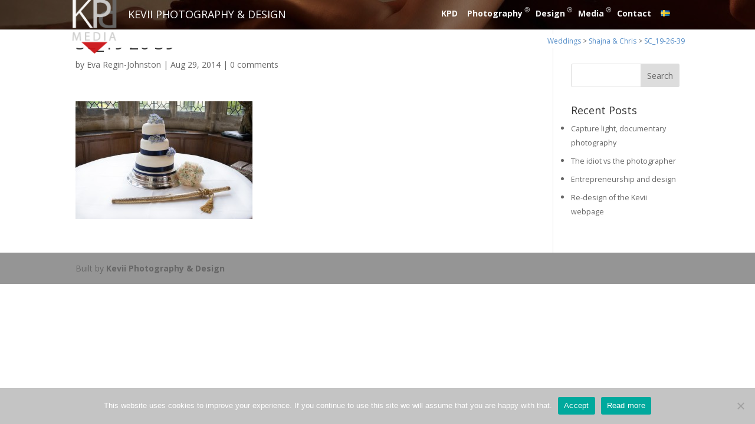

--- FILE ---
content_type: text/css
request_url: https://kpd.media/wp-content/themes/kevii/style.css?ver=4.27.4
body_size: 5061
content:
/*
Theme Name: kevii
Theme URI: http://www.elegantthemes.com/gallery/
Version: 1.5
Description: 2 Column theme from Elegant Themes
Template: Divi
Author: Elegant Themes
Author URI: http://www.elegantthemes.com
*/
    @import url("../Divi/style.css");
/*------------------------------------------------*/
/*-----------------[royalslider]------------------------*/
/*------------------------------------------------*/
.et_pb_filterable_portfolio_grid .et_pb_portfolio_item img, .et_pb_gallery_grid .et_pb_gallery_item img, .et_pb_portfolio_grid .et_pb_portfolio_item img {
    max-width: 100% !important ;
}

.et-pb-icon {

    font-size: 46px;
    font-weight: 200;

}

.project_width {width: 1080px; margin-left: auto; margin-right: auto;}
.breadcrumbs {
    background: none repeat scroll 0 0 white;
    font-size: 12px;
    margin-left: auto;
    margin-right: auto;
    padding-left: 800px;
    position: absolute;
    width: 1080px;
    z-index: 1;
}
.et_pb_fullwidth_header .et_pb_fullwidth_header_container {

    margin-top: -50px !important;
}
.et_header_style_left #et-top-navigation, .et_header_style_split #et-top-navigation {
    padding-top: 10px;
}
.et_pb_fullwidth_menu .fullwidth-menu-nav > ul {
    padding: 18px 0 0 !important;
    line-height: 1.7em;
}
.et_header_style_left #et-top-navigation nav>ul>li>a, .et_header_style_split #et-top-navigation nav>ul>li>a {
    padding-bottom: 3px !important;
}
.et_pb_fullwidth_menu .fullwidth-menu-nav, .et_pb_fullwidth_menu .fullwidth-menu-nav > ul {
    float: right;
}
.nav li.current-menu-item > a {
    color: #000;
    font-weight: bold;
}
.et-fixed-header #logo_title {
    min-height: 34px !important;
    margin-top: 0px !important;
}
.et-fixed-header #logo {
    max-height: 94px !important;
    margin-top: 0px !important;
}
.post-password-form {
    background-color: #fff;
    margin-left: auto;
    margin-right: auto;
    margin-top: 0 !important;
    padding-top: 100px;
    width: 1920px;
  overflow-x:hidden; max-width: 100%;
}
.post-password-form p {
    line-height: 5em;
    padding-bottom: 2em;
    margin-left: auto;
    margin-right: auto;
  width: 850px;
}
.post_width {width: 850px; margin-left: auto; margin-right: auto; margin-top: -50px;}
 
  
.category img[width="85"] {
max-width: 85px;
height: auto;
float: left;
margin-right: 10px }

.et_pb_post {
float: right;
margin-bottom: 20px;
}
.et_pb_post {
float: inherit !important;
}
.synved-social-button { opacity: 0.4 ;}

.synved-social-button:hover { opacity: 1 !important;}
.et_parallax_bg { background-size:contain !important; }

.visibleNearbyZoom {
    color: #FFF;
    padding-top: 0px !important;
}

.royalSlider { margin: 0 auto }
body { overflow-x:hidden; max-width: 100%;}
.rsd {  max-width: 100%;}

.royalSlider .rsSlide img {
    opacity: 0.45;
    -webkit-transition: all 0.3s ease-out;
    -moz-transition: all 0.3s ease-out;
    transition: all 0.3s ease-out;

  -webkit-transform: scale(0.9);  
    -moz-transform: scale(0.9); 
    -ms-transform: scale(0.9);
    -o-transform: scale(0.9);
    transform: scale(0.9);
}
.royalSlider .rsActiveSlide img {
    opacity: 1;
    -webkit-transform: scale(1);  
    -moz-transform: scale(1); 
    -ms-transform: scale(1);
    -o-transform: scale(1);
    transform: scale(1);
}

.et_pb_section {
    overflow: hidden !important;
    padding: 0;
    position: relative;
}
.rsDefaultInv, .rsDefaultInv .rsOverflow, .rsDefaultInv .rsSlide, .rsDefaultInv .rsVideoFrameHolder, .rsDefaultInv .rsThumbs {
    background: none repeat scroll 0 0 #FFFFFF!important; 
    color: #222222;
} 

img.rsImg {
box-shadow:         2px 3px 5px 4px rgba(50, 50, 50, 0.47) !important;
}
rsd {
-webkit-box-shadow: inset 0px -4px 4px 12px rgba(0,0,0,0.21);
-moz-box-shadow: inset 0px -4px 4px 12px rgba(0,0,0,0.21);
box-shadow: inset 0px -4px 4px 12px rgba(0,0,0,0.21);
}
/*------------------------------------------------*/
/*-----------------[BASIC STYLES]-----------------*/
/*------------------------------------------------*/
.text_h h1 {
    color: inherit;
    font-size: 22px;
    line-height: 22px;
    padding-bottom: 2px;
}
.text_h h2 {
    color: inherit;
    font-size: 22px;
    line-height: 22px;
    padding-bottom: 2px;
}
.text_h h3 {
    color: inherit;
    font-size: 22px;
    line-height: 22px;
    padding-bottom: 2px;
}
.text_h h4 {
    color: inherit;
    font-size: 22px;
    line-height: 22px;
    padding-bottom: 2px;
}

.entry-title{
display: none !important;
} 

body.home .entry-title {
	display: none;
}

.et_pb_widget a {
    color: #666666;
    font-size: 90%;
    text-decoration: none;
}
.widget_recent_entries ul li {  list-style-type: disc; }

.himg {
	box-shadow:         3px 4px 7px 6px rgba(50, 50, 50, 0.77) !important;
}




  
.et_pb_slider_fullwidth_off .et_pb_slide_description {
    padding: 85px 60px;
}

.et_pb_section {
    padding: 0 !important;
    position: relative;
}



.et-box-content {
    min-height: 35px !important;
    padding: 7px 3px 7px 6px !important;
    text-shadow: 1px 1px 1px #FFFFFF;
}


/*------------------------------------------------*/
/*---------------[MAIN HEADER INFO]---------------*/
/*------------------------------------------------*/

#logo_title h4 { color: #ffffff; padding-top:10px;

}
#main-header {
    background-color: rgba(0, 0, 0, 0.4)!important;
    box-shadow: 0 1px 0 rgba(0, 0, 0, 0.1);
    font-weight: 500;
    line-height: 12px;
    min-height: 50px !important;
    padding: 0px 0 0;
    transition: all 0s ease-in-out 0s;
    width: 100%;
    z-index: 99999;
}
.et_fixed_nav.et_show_nav #page-container, .et_non_fixed_nav.et_transparent_nav.et_show_nav #page-container {
    padding-top: 50px !important;
}

		#logo { float: left; -moz-transition: all 0.2s ease-in-out; -webkit-transition: all 0.2s ease-in-out; transition: all 0.2s ease-in-out; margin-bottom: 2px; padding-bottom: 2px; }
		#logo_title { float: left; -moz-transition: all 0.2s ease-in-out; -webkit-transition: all 0.2s ease-in-out; transition: all 0.2s ease-in-out; margin-bottom: 2px; padding-bottom: 2px; padding-top: 10px ; }
		#et-top-navigation { float: left; -moz-transition: all 0.2s ease-in-out; -webkit-transition: all 0.2s ease-in-out; transition: all 0.2s ease-in-out; margin-bottom: 2px; padding-bottom: 2px; padding-top: 10px ; }
		
		.et_fixed_nav #logo { max-height: 94px; margin-bottom: -44px; margin-top: 0px;margin-left: -15px;}
		.et_fixed_nav #logo_title { min-height: 34px; margin-bottom: -24px; margin-top: 0px; padding-left: 10px;padding-top: 5px;}
		.et_fixed_nav #et-top-navigation { min-height: 34px; margin-bottom: -24px; margin-top: 0px;padding-left: 9px !important;}
		.et_fixed_nav #et_top_search { min-height: 34px; margin-bottom: -24px; margin-top: 8px;}
		.et-fixed-header #logo_title { max-height: 50px; margin-top: -10px;}
		.et-fixed-header #logo { max-height: 50px; margin-top: -10px;}
		.et-fixed-header #et-top-navigation { max-height: 50px; margin-top: -10px;}
		.et-fixed-header nav#top-menu-nav { padding-top: 0px;   margin-top: 0px;}
		.et-fixed-header #top-menu > li > a { padding-bottom: 5px;}
.et-fixed-header #et_top_search { max-height: 50px; display: block;  float: right;  margin: 15px 0 0 22px; position: relative;  width: 18px;}
#main-header nav#top-menu-nav {
    padding-top: 0px;
}
#main-header.et-fixed-header nav#top-menu-nav {
    padding-top: 0px;
}

nav#top-menu-nav { 
  margin-right: 8px; 
  margin-top: 0px;
  padding-top: 0px; 
  padding-right: 0px;  
  height: 30px;
  overflow: visable;

}
		#top-menu li {  display: inline-block; font-family: 'Open Sans', Arial, sans-serif; font-weight: 300; float: left; padding-right: 10px; }
					#top-menu li {  display: inline-block; font-family: 'Open Sans', Arial, sans-serif; font-weight: 300; float: left; padding-right: 0px; font-size: 14px; }
					#top-menu li > a { padding-top: 6px; padding-bottom: 8px; font-weight: bold;}
					#top-menu a { color: #333; text-decoration: none; padding: 6px 8px 8px; display: block; position: relative; }
					#top-menu > li > a:hover, #top-menu > .sfHover > a { padding: 6px 8px 8px; color: #fff;  }
					#top-menu > li.current-menu-item > a { padding: 6px 8px 8px; color: #fff; font-weight: bold;  border-bottom: 1px solid #e0e0e0;  }

#menu-item-1406 { height: 26px;overflow: hidden;}
.et-pb-icon-home {
  	line-height: 18px; 
	letter-spacing: 1px;
    box-sizing: border-box;
    content: attr(data-icon);
    display: inline-block;
    font-family: 'ETmodules';
  	font-size: 18px;
    font-variant: normal;
    font-weight: normal;
    text-transform: none;
  	margin-top: -3px!important;
}



nav#top-menu-nav, #top-menu {
    float: left;
    margin-bottom: 0px;
}

/*------------------------------------------------*/
/*-----------------[Port Menu]------------------------*/
/*------------------------------------------------*/
.et_pb_fullwidth_menu #top-menu-nav > ul {
    float: right;
    line-height: 14px;
    padding: 0 !important;
}

.et_pb_fullwidth_menu #top-menu-nav, .et_pb_fullwidth_menu #top-menu-nav > ul {
    float: right;
    margin-left: auto;
    margin-right: 10px;
    margin-top: 0;
    padding-right: 0;
    padding-top: 0;
  	font-size: 10px !important;
  	line-height: 10px;

}
.et_pb_fullwidth_menu #top-menu > li {
  	font-size: 12px !important;
  	line-height: 10px;
}
.et_pb_fullwidth_menu #top-menu a {
		color: #B1ABAB !important;
}
			.et_pb_fullwidth_menu	#top-menu > li > a:hover, #top-menu > .sfHover > a { padding: 6px 8px 8px; color: #666!important;  }
			.et_pb_fullwidth_menu	#top-menu > li.current-menu-item > a { padding: 6px 8px 8px; color: #666 !important; font-weight: bold;   }
	
/*------------------------------------------------*/
/*---------------[DROPDOWN MENU]------------------*/
/*------------------------------------------------*/
#et-top-navigation { float: right !important; }

.nav li { position: relative; }
.nav li ul { position: absolute; top: 28px; left: -27px; padding: 20px; }
.et-fixed-header .nav li ul { top: 28px; }
.et-fixed-header .nav li li ul { top : -3px ;}
.nav li ul { z-index: 9999; width: 200px; background: #EEE; visibility: hidden; opacity: 0; border-top: 3px solid #7EBEC5; box-shadow: 0 2px 5px rgba(0, 0, 0, 0.1); -moz-box-shadow: 0 2px 5px rgba(0, 0, 0, 0.1); -webkit-box-shadow: 0 2px 5px rgba(0, 0, 0, 0.1); }
.nav li ul { -webkit-transform: translate3d(0,0,0); }
.nav li.et-hover > ul { visibility: visible; }
.nav li:hover > ul, .nav li.et-hover > ul { -moz-transition: opacity 0.02s ease-in-out; -webkit-transition: opacity 0.02s ease-in-out; transition: opacity 0.02s ease-in-out; }
.nav li:hover > ul { opacity: 1; visibility: visible; }
.nav li.current-menu-item > a { color: #000; font-weight: bold; }
.nav li li { padding: 0; }
.nav li li ul { z-index: 1000; top: -3px; left: 220px; }
.nav li:hover { visibility: inherit; /* fixes IE7 'sticky bug' */ }
.nav li li a, .et_mobile_menu li a { font-size: 14px; -moz-transition: all 0.2s ease-in-out; -webkit-transition: all 0.2s ease-in-out; transition: all 0.2s ease-in-out; }
.nav ul li a:hover, .et_mobile_menu li a:hover { color: #111; background-color: #568EC8;}

#top-menu li li a {  padding: 10px 20px; width: 160px !important; }

/*------------------------------------------------*/
/*-----------------[Main Content padding]-----------------*/
/*------------------------------------------------*/


.et_fixed_nav #page-container { padding-top: 50px; }



	/*---------------[DROPDOWN ARROWS]------------------*/
	#top-menu .menu-item-has-children > a:first-child:after { transform:rotate(90deg); -ms-transform:rotate(90deg); -webkit-transform:rotate(90deg);  -moz-transform:rotate(90deg);  content: ' >\0000a0'; font-size: 9px; position: absolute; right: 0; top: 2px; color: #b7b7b7;}
	#top-menu .menu-item-has-children > a:first-child { padding-right: 14px;}
	#top-menu li li.menu-item-has-children > a:first-child:after { right: 20px;}
	
	/*---------------[MEGA MENU]------------------*/
	#top-menu li.mega-menu { position: inherit; }
	#top-menu li.mega-menu > ul { top: 62px; padding: 30px 20px; position: absolute !important; width: 1040px !important; left:0 !important;}
	#top-menu li.mega-menu ul li { margin: 0; float: left!important; display: block !important; padding: 0 !important; }
	#top-menu li.mega-menu li > ul { padding: 0px; border: none; left: auto; top: auto; width: 340px !important; position: relative; }
	#top-menu li.mega-menu li ul { visibility: visible; opacity: 1; display: none; }
	#top-menu li.mega-menu.et-hover li ul { display: block; }
	#top-menu li.mega-menu:hover > ul { opacity: 1 !important; visibility: visible !important; }
	#top-menu li.mega-menu > ul > li > a:first-child { padding-top: 0 !important; font-weight: bold; border-bottom: 1px solid #F8F8F8; }
	#top-menu li.mega-menu > ul > li > a:first-child:hover { background-color: #fff !important; }
	#top-menu li.mega-menu li.current-menu-item > a { color: #ffffff; }


	#top-menu li.mega-menu li > a { width: 300px !important; }
	#top-menu li.mega-menu > ul > li { margin: 0 10px; }
	#top-menu li.mega-menu .menu-item-has-children > a:first-child:after { display: none; }
	.et-fixed-header #top-menu li.mega-menu > ul { top: 42px; }


#top-menu li.current-menu-ancestor > a, #top-menu li.current-menu-item > a {
color: #ffffff;
  font-weight: bold;
  border-bottom: 1px solid #e0e0e0;
}
#main-header, #main-header .nav li ul, .et-search-form, #main-header .et_mobile_menu {
    background-color: #EEEEEE;
    opacity: 0.95;
}

	/*---------------[MOBILE MENU]------------------*/
	.et_mobile_menu { position: absolute; left: auto; right: 0px; top: 52px; padding: 5%; background: #fff; width: 40%; visibility: visible; opacity: 0.8; display: none; z-index: 9999; border-top: 3px solid #7EBEC5; border-color: #000000!important; box-shadow: 0 2px 5px rgba(0, 0, 0, 0.1); -moz-box-shadow: 0 2px 5px rgba(0, 0, 0, 0.1); -webkit-box-shadow: 0 2px 5px rgba(0, 0, 0, 0.1);    background-color: #000000 !important; }
	.et-fixed-header .et_mobile_menu { top: 41px; }
	.et_mobile_menu li ul { visibility: visible !important; display: block !important; padding-left: 10px; }
	.et_mobile_menu li li { padding-left: 0;}
	.et_mobile_menu li a { border-bottom: 1px solid rgba(0,0,0,0.03); color: #666; padding: 10px 5%; width: 90%; display: block; }
		.et_nav_text_color_light .et_mobile_menu li a { color: rgba( 255, 255, 255, 0.7 ); }
	.et_mobile_menu .menu-item-has-children > a { font-weight: bold; background-color: rgba(0,0,0,0.03); }
	.et_mobile_menu li .menu-item-has-children > a { background-color: transparent; }
.mobile_menu_bar:before {
    content: "c";
    font-size: 42px;
    left: 0;
    position: relative;
    top: 0;
}
main-header #et_mobile_nav_menu {
    margin-top: -8px !important;
}
.et_pb_fullwidth_menu #et_mobile_nav_menu {
    display: none!important;
    float: none;
}
.et_pb_fullwidth_menu .et_pb_row {
    min-height: 20px!important;
}
/*------------------------------------------------*/
/*------------------------------------------------*/
/*-------------------[DivCol]-------------------*/
/*------------------------------------------------*/

#two-column{
	width: 700px;
    top: 0px;
   margin:0px;  
   padding: 10px 12px 5px 13px;    
   border-width: 2px;
   border-bottom: 2px #8b8b8b solid;

}
.clearfix:before, .clearfix:after {  content: "\0020"; display: block; height: 0; visibility: hidden;    } 
.clearfix:after { clear: both; }
.clearfix { zoom: 1; }
#two-column #left{
	width: 330px;
	float: left;
}
#two-column #right{
	width: 330px;
	float: right;
}


/*------------------------------------------------*/
/*-------------------[WPCF7]-------------------*/
/*------------------------------------------------*/


.wpcf7 input, 
.wpcf7 textarea{
    padding:5px;
    color:#8e8e8e;
    font-family: Arial, !important;
    font-size:12px;
    line-height: 10px;
    border: solid 1px #9f9f9f; 
    border-radius: 8px;
    box-shadow: inset 2px 2px 8px #bababa;
    -webkit-transition: all 0.2s ease;
  -moz-transition: all 0.2s ease;
  -o-transition: all 0.2s ease;
  transition: all 0.2s ease;

    
}

.wpcf7 .wpcf7-list-item{
  padding-left: 0;
  margin-left: 0;
  margin-right: 25px;
}

.wpcf7 .wpcf7-list-item input{
  border: none;
  padding-left: 0;
  margin-left: 0;
}

.wpcf7 select{
  outline: none;
  font-size:16px;
  font-family:Arial, Helvetica, sans-serif;
}

.wpcf7 input:hover, 
.wpcf7 input:focus, 
.wpcf7 input:active, 
.wpcf7 textarea:hover, 
.wpcf7 textarea:focus, 
.wpcf7 textarea:active {
  background: #ebf7f5;
  outline: none;
}

.wpcf7 input.wpcf7-submit{

    -webkit-transition: 0;
  -moz-transition: 0;
  -o-transition: 0;
  transition: 0;
  
  border: none;
  position: relative;
  
  color: #fff;
  
  text-shadow: 0px 0px 0px black;
  
  text-transform: uppercase;
  
  -webkit-border-radius: 10px;
  -moz-border-radius: 10px;
  border-radius: 10px;
  
  font-size: 14px;
  
  padding-top: 5px;
  padding-bottom: 5px;
  padding-left: 35px;
  padding-right: 35px;
  
  /* Gradient background */
  background-color: #000000;
  background: -webkit-gradient(linear, left top, left bottom, from(#4D6C8F), to(#4D6C8F));  
  background:  -moz-linear-gradient(top, #6989BB, #4D6C8F);  
  filter:  progid:DXImageTransform.Microsoft.gradient(startColorstr='#4D6C8F', endColorstr='#6989BB');
  -ms-filter: &quot;progid:DXImageTransform.Microsoft.gradient(startColorstr=#4D6C8F, endColorstr=#6989BB)&quot;;
  
  /* Drop Shadow */
  -webkit-box-shadow: 0 2px 5px rgba(0,0,0,0.3);
  -moz-box-shadow: 0 2px 5px rgba(0,0,0,0.3);
  box-shadow: 0 2px 5px rgba(0,0,0,0.3);
  
}

/* On hover */
.wpcf7 input.wpcf7-submit:hover{
  
  cursor: pointer;
  text-decoration: none;
  
  background-color: #000000;
  background: -webkit-gradient(linear, left top, left bottom, from(#4D6C8F), to(#6989BB));  
  background:  -moz-linear-gradient(top, #4D6C8F, #6989BB);  
  filter:  progid:DXImageTransform.Microsoft.gradient(startColorstr='#4D6C8F', endColorstr='#6989BB');
  -ms-filter: &quot;progid:DXImageTransform.Microsoft.gradient(startColorstr=#4D6C8F, endColorstr=#6989BB)&quot;; 
}

/* On click */
.wpcf7 input.wpcf7-submit:active{
  top: 1px;
  
  color: #d8c6e2;
  
  background-color: #000000;
  background: -webkit-gradient(linear, left top, left bottom, from(#4d1b5c), to(#4d1b5c));  
  background:  -moz-linear-gradient(top, #4d1b5c, #4d1b5c);  
  filter:  progid:DXImageTransform.Microsoft.gradient(startColorstr='#4d1b5c', endColorstr='#4d1b5c');
  -ms-filter: &quot;progid:DXImageTransform.Microsoft.gradient(startColorstr=#4d1b5c, endColorstr=#4d1b5c)&quot;; 
  
  -webkit-box-shadow: none;
  -moz-box-shadow: none;
  box-shadow: none;
}

/* CF7 Messages */
.wpcf7 .wpcf7-validation-errors{
    border:none;
    background-color:#f4ae46;
    margin:0;
    padding:20px;
    
  -webkit-border-radius: 10px;
  -moz-border-radius: 10px;
  border-radius: 10px;
}

.wpcf7 .wpcf7-mail-sent-ok{
    border:none;
    background-color:#7ad33f;
    margin:0;
    padding:20px;
    
  -webkit-border-radius: 10px;
  -moz-border-radius: 10px;
  border-radius: 10px;
}

.wpcf7 .wpcf7-mail-sent-ng{
    border:none;
    background-color:#cf2d38;
    margin:0;
    padding:20px;
  
  -webkit-border-radius: 10px;
  -moz-border-radius: 10px;
  border-radius: 10px;
  
    color: white;
}

.wpcf7 span.wpcf7-not-valid-tip{
    border:none;
    background-color:#cf2d38;
    padding:10px;
    padding-left: 15px;
    padding-right: 15px;
    border-radius:10px;
    width: 180px;
    color: white;
    
    /* Drop shadow */
    -webkit-box-shadow: 3px 3px 3px rgba(0,0,0,0.3);
    -moz-box-shadow: 3px 3px 3px rgba(0,0,0,0.3);
    box-shadow: 3px 3px 3px rgba(0,0,0,0.3);
}

.wpcf7-form .fleft{
  float: left;
}

.wpcf7-form .mright20{
  margin-right: 20px;
}

.wpcf7-form .mright40{
  margin-right: 40px;
}

.wpcf7-form .clear{
  clear: both;
}


/*------------------------------------------------*/
/*---------------------[FOOTER]-------------------*/
/*------------------------------------------------*/

.footer-widget {
    color: #666666;
}
/*------------------------------------------------*/
/*--------------------[SIDEBAR]-------------------*/
/*------------------------------------------------*/


/*------------------------------------------------*/
/*------------[CAPTIONS AND ALIGNMENTS]-----------*/
/*------------------------------------------------*/



/*------------------------------------------------*/
/*---------------[DEFAULT DROPDOWN SETTINGS]---*/
/*------------------------------------------------*/


/*------------------------------------------------*/
/*-----------------[980]-----------------*/
/*------------------------------------------------*/
@media only screen and ( min-width: 980px ) and ( max-width: 1100px ) {
  #two-column{
	width: 600px;
    top: 0px;
   margin:0px;  
   padding: 10px 12px 5px 13px;    
   border-width: 2px;
   border-bottom: 2px #8b8b8b solid;

}
  .et_pb_row {
    margin: 17px auto;
    padding: 0;
    position: relative;
}
.et_pb_fullwidth_header .et_pb_fullwidth_header_container {

    margin-top: -10px !important;
}
.clearfix:before, .clearfix:after {  content: "\0020"; display: block; height: 0; visibility: hidden;    } 
.clearfix:after { clear: both; }
.clearfix { zoom: 1; }
#two-column #left{
	width: 290px;
	float: left;
}
#two-column #right{
	width: 290px;
	float: right;
}

#et_top_search {
    display: none!important;
    position: relative;
    width: 0px !important;
}

	.et_pb_column_4_4 .et_pb_slider_fullwidth_off .et_pb_slide_description { padding: 60px 0px; }
.wpcf7 input[type=text] {
width:250px;
margin-bottom:5px;
font-size:11px;
}
.wpcf7 input[type=email] {
width:250px;
margin-bottom:5px;
font-size:11px;
}
.wpcf7 textarea {
height:150px;
  width:250px;
margin-bottom:5px;
font-size:11px;
}
.et_pb_container { 
min-height: 375px !important;
}


	  
/*-------------------[768px]------------------*/
@media only screen and ( max-width: 980px ) {
#et_top_search {
    display: none!important;
    position: relative;
    width: 0px !important;
}
    .et_pb_row {
    margin: 17px auto;
    padding: 0;
    position: relative;
}
  .royalSlider { margin: 0 auto }
body { overflow-x:hidden; max-width: 100%;}
.rsd {  max-width: 100%;}

.royalSlider .rsSlide img {
    opacity: 0.45;
    -webkit-transition: all 0.3s ease-out;
    -moz-transition: all 0.3s ease-out;
    transition: all 0.3s ease-out;

  -webkit-transform: scale(0.9);  
    -moz-transform: scale(0.9); 
    -ms-transform: scale(0.9);
    -o-transform: scale(0.9);
    transform: scale(0.9);
}
.royalSlider .rsActiveSlide img {
    opacity: 1;
    -webkit-transform: scale(1);  
    -moz-transform: scale(1); 
    -ms-transform: scale(1);
    -o-transform: scale(1);
    transform: scale(1);
}

.et_pb_section {
    overflow: hidden !important;
    padding: 0;
    position: relative;
}
.rsDefaultInv, .rsDefaultInv .rsOverflow, .rsDefaultInv .rsSlide, .rsDefaultInv .rsVideoFrameHolder, .rsDefaultInv .rsThumbs {
    background: none repeat scroll 0 0 #FFFFFF!important; 
    color: #222222;
} 

img.rsImg {
box-shadow:         2px 3px 5px 4px rgba(50, 50, 50, 0.47) !important;
}
rsd {
-webkit-box-shadow: inset 0px -4px 4px 12px rgba(0,0,0,0.21);
-moz-box-shadow: inset 0px -4px 4px 12px rgba(0,0,0,0.21);
box-shadow: inset 0px -4px 4px 12px rgba(0,0,0,0.21);
}
	#main-header #et_mobile_nav_menu { margin-top: -8px; }

  #top-menu-nav {
    display: none;
}
#two-column{
	width: 540px;
    top: 0px;
   margin:0px;  
   padding: 10px 12px 5px 13px;    
   border-width: 2px;
   border-bottom: 2px #8b8b8b solid;

}
.clearfix:before, .clearfix:after {  content: "\0020"; display: block; height: 0; visibility: hidden;    } 
.clearfix:after { clear: both; }
.clearfix { zoom: 1; }
#two-column #left{
	width: 270px;
	float: left;
}
#two-column #right{
	width: 260px;
	float: right;
}


	.et_pb_column_4_4 .et_pb_slider_fullwidth_off .et_pb_slide_description { padding: 60px 0px; }
.wpcf7 input[type=text] {
width:250px;
margin-bottom:5px;
font-size:11px;
}
.wpcf7 input[type=email] {
width:250px;
margin-bottom:5px;
font-size:11px;
}
.wpcf7 textarea {
height:150px;
  width:250px;
margin-bottom:5px;
font-size:11px;
}

	.et_pb_slider_fullwidth_off .et_pb_slide_description { padding: 0px 0px !important; }

.et_pb_container { 
min-height: 305px !important;
}
.royalSlider { margin: 0 auto }
.rsOverflow { overflow:hidden!important; }
body { overflow-x:hidden; max-width: 100%;}
}
	

/*------------------------------------------------*/
/*-------------------[480px]------------------*/
/*------------------------------------------------*/
@media only screen and ( max-width: 767px ) {
#et_top_search {
    display: none!important;
    position: relative;
    width: 0px !important;
}	
  	#logo_title h4 {color: #FFFFFF; font-size: 14px; }
	  .et_fixed_nav #logo { margin-bottom: 2px;  max-height: 45px;}

	#main-header #et_mobile_nav_menu { margin-top: -8px; }

#top-menu-nav {
    display: none;
}

.et_pb_slider_fullwidth_off .et_pb_slide_description {
    width: 180px !important;
}
.et_pb_container { 
min-height: 175px !important;
}
nav#top-menu-nav { 
  margin-right: 10px; 
  margin-top: 8px;
  padding-top: 0px; 
  padding-right: 2px; 
}
	#et-top-navigation { margin-right: 34px; }

	.et-search-form input { width: 240px;}

	#et-social-icons-top {float: right; padding-top: 2px;}
	#et-social-icons-top li { display: inline-block; margin-left: 0px; }
	
#two-column{
	width: 250px;
}

#two-column #left{
	width: 250px;
	float: left;
}
#two-column #right{
	width: 250px;
}
.royalSlider { margin: 0 auto }
.rsOverflow { overflow:hidden!important; }
body { overflow-x:hidden; max-width: 100%;}
}
/*-------------------[320px]------------------*/
@media only screen and ( max-width: 479px ) {
.et_pb_slider_fullwidth_off .et_pb_slide_description {
    width: 120px !important;
}	
	#main-header #et_mobile_nav_menu { margin-top: -8px; }

#et_top_search {
    display: none!important;
    position: relative;
    width: 0px !important;
}
	  .et_fixed_nav #logo { margin-bottom: 2px;  max-height: 45px;}
#top-menu-nav {
    display: none;
}
	#port-menu-nav { display: none; }
	#logo_title h4 {display: none; }
	#et-top-navigation { margin-right: 34px; }

	.et-search-form input { width: 240px;}

	#et-social-icons-top {float: right; padding-top: 2px;}
	#et-social-icons-top li { display: inline-block; margin-left: 0px; }
.wpcf7 input[type=text] {
width:200px;
margin-bottom:5px;
font-size:11px;
}
.wpcf7 input[type=email] {
width:200px;
margin-bottom:5px;
font-size:11px;
}
.wpcf7 textarea {
height:150px;
  width:200px;
margin-bottom:5px;
font-size:11px;
}
.royalSlider { margin: 0 auto }
.rsOverflow { overflow:hidden!important; }
body { overflow-x:hidden; max-width: 100%;}
	}





--- FILE ---
content_type: text/plain
request_url: https://www.google-analytics.com/j/collect?v=1&_v=j102&a=1031171353&t=pageview&_s=1&dl=https%3A%2F%2Fkpd.media%2Fproject%2Fshajna-chris%2Fsc_19-26-39%2F&ul=en-us%40posix&dt=SC_19-26-39%20-%20KEVII%20PHOTOGRAPHY%20%26%20DESIGN&sr=1280x720&vp=1280x720&_u=IEBAAEABAAAAACAAI~&jid=1412843714&gjid=1302238537&cid=835011742.1768285126&tid=UA-54692146-1&_gid=845119.1768285126&_r=1&_slc=1&z=601208765
body_size: -448
content:
2,cG-16LJX6YG0W